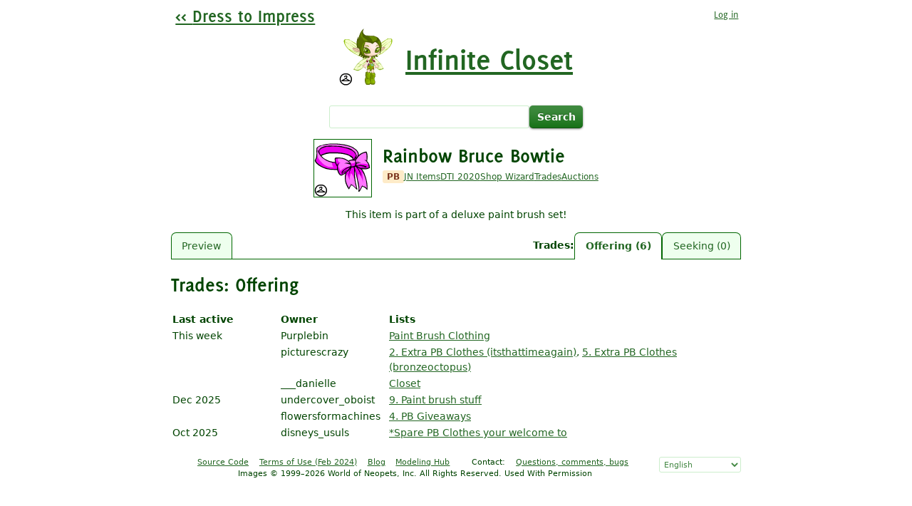

--- FILE ---
content_type: text/html; charset=utf-8
request_url: https://impress.openneo.net/items/35603-Rainbow-Bruce-Bowtie/trades/offering
body_size: 2596
content:
<!DOCTYPE html>
<html>
<head>
<meta charset="utf-8">
<title>
Trades: Offering
|
Infinite Closet: Neopets customization clothing and wearables database

</title>
<link href="/assets/favicon-97a5bb419325a3c6559f3109f2374aa5ebf6c5f282e01c0e6a58407ee3f97c77.png" rel="icon">
<link rel="stylesheet" href="/assets/application-64501e736c8bc03e507a1bc174a6382224770567cab9b7186def92c2e8b98004.css" />
<link rel="stylesheet" href="/assets/fonts-c76bce7a867eea25fa3d1d67bcd9a49b46eb4b2f8f29dbc913d45ee819395ea7.css" />
<link rel="stylesheet" href="/assets/layouts/items-cb7b6b88a509217d5eca44ea684e5227c7b826443b1d48ed933553ae008f42fd.css" data-turbo-track="dynamic" />
<link rel="stylesheet" href="/assets/item_trades/index-2f348f92b601df149a415cfe54c8c7e10641ae09d8a1ea319acfb908aa7dc4ad.css" data-turbo-track="dynamic" />



<meta name="csrf-param" content="authenticity_token" />
<meta name="csrf-token" content="alHo8rTEQUazRIjKBzMSD1wugfiZjWkY12Zo-btb-aEsCKUrxf3Ex3pqJv39PwQ0R9-7jnK6IImf-DqbAM2vEQ" />
<meta name="impress-2020-origin" content="https://impress-2020.openneo.net" />
<meta name="user-signed-in" content="false">
<script src="/assets/application-b5892bf1c9ae999b56ab04ec7959cae4cee20ffb735de3ca0a53caa7ea8bea88.js" defer="defer"></script>
<script src="/assets/items/item_header-3e29f9e338d66b035ecc6400396ee43d89f390197befbb0041aaf9f02cd1e596.js" async="async"></script>


<script src="https://analytics.openneo.net/js/script.js" async="async" data-domain="impress.openneo.net"></script>
</head>
<body class="item_trades item_trades-index">
<div id="container">
<nav id="main-nav">
<a href="/" id="home-link">
<span>Dress to Impress</span>
</a>
<div id="userbar">
<a id="userbar-log-in" data-turbo-prefetch="false" href="/users/sign_in?return_to=%2Fitems%2F35603-Rainbow-Bruce-Bowtie%2Ftrades%2Foffering"><span>Log in</span>
</a></div>
</nav>


<h1>
<a href="/items"><img src="https://images.neopets.com/items/mall_floatingneggfaerie.gif" />
<span>Infinite Closet</span>
</a></h1>


<form class="item-search-form" action="/items" accept-charset="UTF-8" method="get"><input type="text" name="q" id="q" value="" />
<input type="submit" value="Search" data-disable-with="Search" />
</form><header class="item-header">
<div class="item-header-main">
<img class="item-thumbnail" src="https://images.neopets.com/items/clo_rainbow_bruce_bowtie.gif" />
<h2 class="item-name">Rainbow Bruce Bowtie</h2>
<nav class="item-links">
<abbr class="item-kind" data-type="pb" title="Only obtainable via paintbrush">
PB
</abbr>
<a href="https://items.jellyneo.net/search/?name_type=3&amp;name=Rainbow%20Bruce%20Bowtie">JN Items</a>
<a href="https://impress-2020.openneo.net/items/35603">DTI 2020</a>
<a href="https://www.neopets.com/shops/wizard.phtml?string=Rainbow%20Bruce%20Bowtie">Shop Wizard</a>
<a href="https://www.neopets.com/island/tradingpost.phtml?type=browse&amp;criteria=item_exact&amp;search_string=Rainbow%20Bruce%20Bowtie">Trades</a>
<a href="https://www.neopets.com/genie.phtml?type=process_genie&amp;criteria=exact&amp;auctiongenie=Rainbow%20Bruce%20Bowtie">Auctions</a>
</nav>
</div>
<p class="item-description">This item is part of a deluxe paint brush set!</p>
<nav class="item-subpages-nav">
<a class="preview-link" data-is-current="false" href="/items/35603-Rainbow-Bruce-Bowtie">Preview</a>
<div class="trades-section">
<header>Trades</header>
<ul>
<li>
<a data-is-current="true" href="/items/35603-Rainbow-Bruce-Bowtie/trades/offering">Offering (6)</a>
</li>
<li>
<a data-is-current="false" href="/items/35603-Rainbow-Bruce-Bowtie/trades/seeking">Seeking (0)</a>
</li>
</ul>
</div>
</nav>
</header>

<h2 class="item-subpage-title">Trades: Offering</h2>
<table class="trades-table">
<thead>
<tr>
<th>Last active</th>
<th>Owner</th>
<th>Lists</th>
</tr>
</thead>
<tbody>
<tr>
<td>
This week
</td>
<td>
Purplebin
</td>
<td>
<ul class="trade-list-names">
<li><a href="/user/19128-Purplebin/closet#closet-list-93032">Paint Brush Clothing</a></li>
</ul>
</td>
</tr>
<tr>
<td data-is-same-as-prev>
This week
</td>
<td>
picturescrazy
</td>
<td>
<ul class="trade-list-names">
<li><a href="/user/3772-picturescrazy/closet#closet-list-205368">2. Extra PB Clothes (itsthattimeagain)</a></li>
<li><a href="/user/3772-picturescrazy/closet#closet-list-205379">5. Extra PB Clothes (bronzeoctopus)</a></li>
</ul>
</td>
</tr>
<tr>
<td data-is-same-as-prev>
This week
</td>
<td>
___danielle
</td>
<td>
<ul class="trade-list-names">
<li><a href="/user/50998-danielle/closet#closet-list-273584">Closet</a></li>
</ul>
</td>
</tr>
<tr>
<td>
Dec 2025
</td>
<td>
undercover_oboist
</td>
<td>
<ul class="trade-list-names">
<li><a href="/user/8728-undercover-oboist/closet#closet-list-5198">9. Paint brush stuff</a></li>
</ul>
</td>
</tr>
<tr>
<td data-is-same-as-prev>
Dec 2025
</td>
<td>
flowersformachines
</td>
<td>
<ul class="trade-list-names">
<li><a href="/user/34589-flowersformachines/closet#closet-list-110582">4. PB Giveaways</a></li>
</ul>
</td>
</tr>
<tr>
<td>
Oct 2025
</td>
<td>
disneys_usuls
</td>
<td>
<ul class="trade-list-names">
<li><a href="/user/44760-disneys-usuls/closet#closet-list-298602">*Spare PB Clothes your welcome to</a></li>
</ul>
</td>
</tr>
</tbody>
</table>


<div id="footer">
<form id="locale-form" action="/locales/choose" accept-charset="UTF-8" method="post"><input type="hidden" name="authenticity_token" value="sOlGmVlglQquxmM4TqFoDclMrwjDuSzuoYR58Uk7NbMVIUwUjosVrSC5n4ShUQE0ZlClGcMj0KNkMcUm7ufeMQ" /><input type="hidden" name="return_to" id="return_to" value="/items/35603-Rainbow-Bruce-Bowtie/trades/offering" />
<select name="locale" id="locale"><option data-fallbacks="en" selected="selected" value="en">English</option>
<option data-fallbacks="es,en" value="es">Español</option>
<option data-fallbacks="pt,en" value="pt">Português</option>
<option data-fallbacks="en-MEEP,en" value="en-MEEP">English (meep!)</option></select>
<noscript><input type="submit" name="commit" value="Go" data-disable-with="Go" /></noscript>
</form><ul>
<li><a href="https://code.openneo.net/OpenNeo/impress">Source Code</a></li>
<li class="terms">
<a href="/terms">Terms of Use (Feb 2024)</a>
</li>
<li><a href="https://blog.openneo.net/">Blog</a></li>
<li><a href="/modeling">Modeling Hub</a></li>
</ul>
<div>
Contact:
<ul>
<li><a href="mailto:matchu@openneo.net">Questions, comments, bugs</a></li>
</ul>
</div>
<p>Images © 1999–2026 World of Neopets, Inc. All Rights Reserved. Used With Permission</p>
</div>
</div>

</body>
</html>



--- FILE ---
content_type: text/css
request_url: https://impress.openneo.net/assets/item_trades/index-2f348f92b601df149a415cfe54c8c7e10641ae09d8a1ea319acfb908aa7dc4ad.css
body_size: 1483
content:
@charset "UTF-8";
/* line 3, app/assets/stylesheets/item_trades/index.sass */
.item-header {
  border-bottom: 1px solid #060;
  margin-top: 1em;
  margin-bottom: 1em;
}

/* line 9, app/assets/stylesheets/item_trades/../partials/_item_header.sass */
.item-header .item-header-main {
  display: grid;
  grid-template-areas: "img gap1" "img name" "img links" "img lists" "img gap2" "nav nav";
  align-items: center;
  justify-content: center;
  column-gap: 1em;
  row-gap: .5em;
}

/* line 17, app/assets/stylesheets/item_trades/../partials/_item_header.sass */
.item-header .item-header-main .item-thumbnail {
  grid-area: img;
  border: 1px solid #060;
  height: 80px;
  width: 80px;
}

/* line 24, app/assets/stylesheets/item_trades/../partials/_item_header.sass */
.item-header .item-header-main .item-name {
  grid-area: name;
  text-align: left;
  line-height: 100%;
  margin-bottom: 0;
}

/* line 31, app/assets/stylesheets/item_trades/../partials/_item_header.sass */
.item-header .item-header-main .item-links {
  grid-area: links;
  font-size: 85%;
  text-align: left;
  display: flex;
  align-items: center;
  flex-wrap: wrap;
  gap: 1em;
}

/* line 41, app/assets/stylesheets/item_trades/../partials/_item_header.sass */
.item-header .item-header-main .item-links abbr {
  cursor: help;
}

/* line 44, app/assets/stylesheets/item_trades/../partials/_item_header.sass */
.item-header .item-header-main .item-links .item-kind, .item-header .item-header-main .item-links .first-seen-at {
  padding: .25em .5em;
  border-radius: .25em;
  text-decoration: none;
  font-weight: bold;
  line-height: 1;
  background: #E2E8F0;
  color: #1A202C;
}

/* line 55, app/assets/stylesheets/item_trades/../partials/_item_header.sass */
.item-header .item-header-main .item-links .item-kind .icon, .item-header .item-header-main .item-links .first-seen-at .icon {
  vertical-align: middle;
}

/* line 63, app/assets/stylesheets/item_trades/../partials/_item_header.sass */
.item-header .item-header-main .item-links .item-kind[data-type=nc] {
  background: #E9D8FD;
  color: #44337A;
}

/* line 66, app/assets/stylesheets/item_trades/../partials/_item_header.sass */
.item-header .item-header-main .item-links .item-kind[data-type=pb] {
  background: #FEEBC8;
  color: #7B341E;
}

/* line 70, app/assets/stylesheets/item_trades/../partials/_item_header.sass */
.item-header .item-header-main .support-form {
  grid-area: support;
  font-size: 85%;
  text-align: left;
}

/* line 75, app/assets/stylesheets/item_trades/../partials/_item_header.sass */
.item-header .item-header-main .user-lists-info {
  grid-area: lists;
  font-size: 85%;
  text-align: left;
  display: flex;
  gap: 1em;
}

/* line 83, app/assets/stylesheets/item_trades/../partials/_item_header.sass */
.item-header .item-header-main .user-lists-info a::after {
  content: " ›";
}

/* line 86, app/assets/stylesheets/item_trades/../partials/_item_header.sass */
.item-header .user-lists-form {
  background: #fff;
  border: 1px solid #060;
  border-radius: .5em;
  padding: 1em;
  width: 30em;
  text-align: center;
  z-index: 2;
  margin-top: .5em;
  margin-inline: auto;
  margin-bottom: 1.5em;
  font-size: 85%;
}

/* line 99, app/assets/stylesheets/item_trades/../partials/_item_header.sass */
.item-header .user-lists-form h3 {
  font-size: 150%;
  font-weight: bold;
  margin-bottom: .75em;
}

/* line 104, app/assets/stylesheets/item_trades/../partials/_item_header.sass */
.item-header .user-lists-form .closet-hangers-ownership-groups {
  overflow: hidden;
  display: inline-block;
  margin-bottom: .5em;
}

/* line 6, app/assets/stylesheets/item_trades/../partials/../partials/clean/_mixins.sass */
.item-header .user-lists-form .closet-hangers-ownership-groups {
  display: block;
}

/* line 108, app/assets/stylesheets/item_trades/../partials/_item_header.sass */
.item-header .user-lists-form .closet-hangers-ownership-groups div {
  float: left;
  margin: 0 5%;
  text-align: left;
  width: 40%;
}

/* line 114, app/assets/stylesheets/item_trades/../partials/_item_header.sass */
.item-header .user-lists-form .closet-hangers-ownership-groups div li {
  list-style: none;
  word-wrap: break-word;
}

/* line 118, app/assets/stylesheets/item_trades/../partials/_item_header.sass */
.item-header .user-lists-form .closet-hangers-ownership-groups div li label.unlisted {
  font-style: italic;
}

/* line 121, app/assets/stylesheets/item_trades/../partials/_item_header.sass */
.item-header .user-lists-form form {
  padding: .5em 0;
}

/* line 124, app/assets/stylesheets/item_trades/../partials/_item_header.sass */
.item-header .user-lists-form select {
  width: 9em;
}

/* line 127, app/assets/stylesheets/item_trades/../partials/_item_header.sass */
.item-header .user-lists-form input[type=number] {
  margin-right: .5em;
  width: 3em;
}

/* line 131, app/assets/stylesheets/item_trades/../partials/_item_header.sass */
.item-header .item-description {
  margin-top: .5em;
  margin-bottom: 1em;
}

/* line 135, app/assets/stylesheets/item_trades/../partials/_item_header.sass */
.item-header .item-subpages-nav {
  display: flex;
  align-items: flex-end;
  gap: 1em;
}

/* line 140, app/assets/stylesheets/item_trades/../partials/_item_header.sass */
.item-header .item-subpages-nav .preview-link {
  margin-right: auto;
}

/* line 143, app/assets/stylesheets/item_trades/../partials/_item_header.sass */
.item-header .item-subpages-nav .trades-section {
  display: flex;
  gap: .5em;
}

/* line 147, app/assets/stylesheets/item_trades/../partials/_item_header.sass */
.item-header .item-subpages-nav .trades-section header {
  align-self: center;
  font-weight: bold;
}

/* line 151, app/assets/stylesheets/item_trades/../partials/_item_header.sass */
.item-header .item-subpages-nav .trades-section header::after {
  content: ":";
}

/* line 154, app/assets/stylesheets/item_trades/../partials/_item_header.sass */
.item-header .item-subpages-nav .trades-section ul {
  align-self: flex-end;
  list-style: none;
  display: flex;
  gap: .5em;
}

/* line 160, app/assets/stylesheets/item_trades/../partials/_item_header.sass */
.item-header .item-subpages-nav .trades-section ul li {
  display: block;
}

/* line 163, app/assets/stylesheets/item_trades/../partials/_item_header.sass */
.item-header .item-subpages-nav a {
  display: block;
  background: #efe;
  border: 1px solid #060;
  border-bottom: 0;
  border-radius: .5em .5em 0 0;
  padding: .5em 1em;
  text-decoration: none;
}

/* line 172, app/assets/stylesheets/item_trades/../partials/_item_header.sass */
.item-header .item-subpages-nav a:hover, .item-header .item-subpages-nav a:focus {
  text-decoration: underline;
}

/* line 175, app/assets/stylesheets/item_trades/../partials/_item_header.sass */
.item-header .item-subpages-nav a[data-is-current=true] {
  background: #fff;
  padding-bottom: calc(.5em + 1px);
  font-weight: bold;
  margin-bottom: -1px;
}

/* line 6, app/assets/stylesheets/item_trades/index.sass */
.item-subpage-title {
  text-align: left;
  margin-bottom: .5em;
}

/* line 10, app/assets/stylesheets/item_trades/index.sass */
.trades-table {
  text-align: left;
  width: 100%;
  table-layout: fixed;
}

/* line 16, app/assets/stylesheets/item_trades/index.sass */
.trades-table th:nth-child(1), .trades-table th:nth-child(2), .trades-table td:nth-child(1), .trades-table td:nth-child(2) {
  width: 15ch;
  overflow: hidden;
  text-overflow: ellipsis;
}

/* line 21, app/assets/stylesheets/item_trades/index.sass */
.trades-table td[data-is-same-as-prev] {
  clip: rect(0 0 0 0);
  clip-path: inset(50%);
  height: 1px;
  overflow: hidden;
  position: absolute;
  white-space: nowrap;
  width: 1px;
}

/* line 31, app/assets/stylesheets/item_trades/index.sass */
.trades-table .trade-list-names {
  list-style: none;
}

/* line 34, app/assets/stylesheets/item_trades/index.sass */
.trades-table .trade-list-names li {
  display: inline;
}

/* line 37, app/assets/stylesheets/item_trades/index.sass */
.trades-table .trade-list-names li:not(:last-child)::after {
  content: ", ";
}
